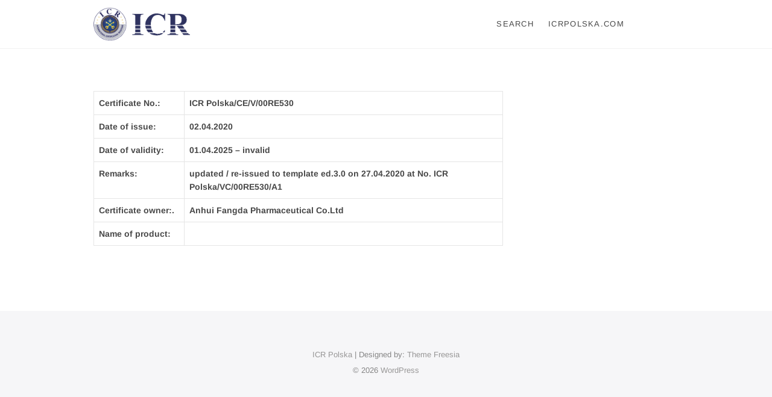

--- FILE ---
content_type: text/css
request_url: https://cert.icrpolska.com/wp-content/uploads/so-css/so-css-idyllic.css?ver=1576157891
body_size: 85
content:
input[type="search"] {
  border-width: 1px;
  border-style: solid;
  border-color: #d6d6d6;
  border-radius: 20px 0px 0px 20px;
}

.search-submit {
  border-radius: 0px 20px 20px 0px;
}

.page-title {
  display: none;
}

.entry-meta {
  display: none;
}

#respond h3#reply-title {
  display: none;
}

#commentform.comment-form {
  display: none;
}

.navigation.post-navigation .nav-links {
  display: none;
}

input.search-field {
  font-size: 19px;
  background-color: #ededed;
}

.c {
  font-weight: bold;
}

.d {
  font-weight: bold;
}

p {
  display: none;
}

#content.site-content {
  margin-bottom: 53px;
}

.c {width:150px}